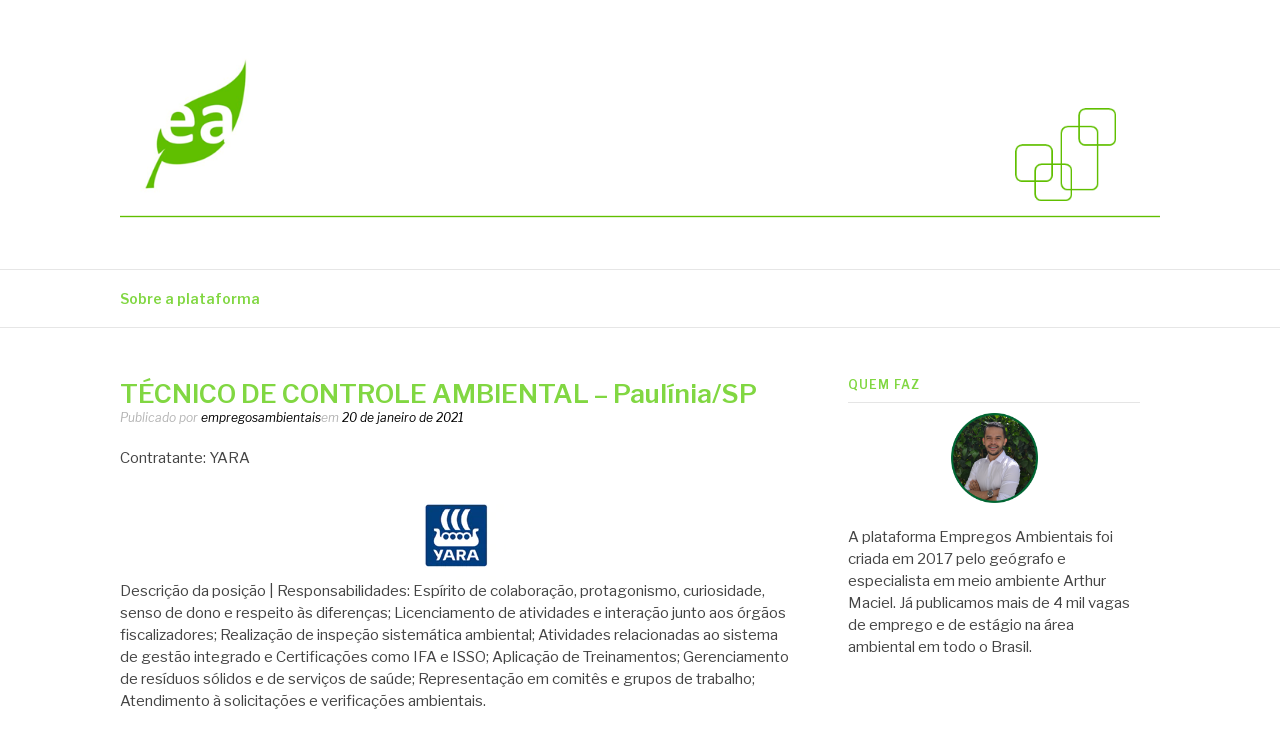

--- FILE ---
content_type: text/html; charset=UTF-8
request_url: https://empregosambientais.com/2021/01/20/tecnico-de-controle-ambiental-paulinia-sp-2/
body_size: 9847
content:
<!DOCTYPE html>
<html lang="pt-BR">
<head>
<meta charset="UTF-8">
<meta name="viewport" content="width=device-width, initial-scale=1">
<link rel="profile" href="https://gmpg.org/xfn/11">
<link rel="pingback" href="https://empregosambientais.com/xmlrpc.php">

<title>TÉCNICO DE CONTROLE AMBIENTAL &#8211; Paulínia/SP &#8211; Empregos Ambientais</title>
<meta name='robots' content='max-image-preview:large' />
<link rel='dns-prefetch' href='//fonts.googleapis.com' />
<link rel="alternate" type="application/rss+xml" title="Feed para Empregos Ambientais &raquo;" href="https://empregosambientais.com/feed/" />
<link rel="alternate" type="application/rss+xml" title="Feed de comentários para Empregos Ambientais &raquo;" href="https://empregosambientais.com/comments/feed/" />
<script type="text/javascript">
/* <![CDATA[ */
window._wpemojiSettings = {"baseUrl":"https:\/\/s.w.org\/images\/core\/emoji\/14.0.0\/72x72\/","ext":".png","svgUrl":"https:\/\/s.w.org\/images\/core\/emoji\/14.0.0\/svg\/","svgExt":".svg","source":{"concatemoji":"https:\/\/empregosambientais.com\/wp-includes\/js\/wp-emoji-release.min.js?ver=6.4.7"}};
/*! This file is auto-generated */
!function(i,n){var o,s,e;function c(e){try{var t={supportTests:e,timestamp:(new Date).valueOf()};sessionStorage.setItem(o,JSON.stringify(t))}catch(e){}}function p(e,t,n){e.clearRect(0,0,e.canvas.width,e.canvas.height),e.fillText(t,0,0);var t=new Uint32Array(e.getImageData(0,0,e.canvas.width,e.canvas.height).data),r=(e.clearRect(0,0,e.canvas.width,e.canvas.height),e.fillText(n,0,0),new Uint32Array(e.getImageData(0,0,e.canvas.width,e.canvas.height).data));return t.every(function(e,t){return e===r[t]})}function u(e,t,n){switch(t){case"flag":return n(e,"\ud83c\udff3\ufe0f\u200d\u26a7\ufe0f","\ud83c\udff3\ufe0f\u200b\u26a7\ufe0f")?!1:!n(e,"\ud83c\uddfa\ud83c\uddf3","\ud83c\uddfa\u200b\ud83c\uddf3")&&!n(e,"\ud83c\udff4\udb40\udc67\udb40\udc62\udb40\udc65\udb40\udc6e\udb40\udc67\udb40\udc7f","\ud83c\udff4\u200b\udb40\udc67\u200b\udb40\udc62\u200b\udb40\udc65\u200b\udb40\udc6e\u200b\udb40\udc67\u200b\udb40\udc7f");case"emoji":return!n(e,"\ud83e\udef1\ud83c\udffb\u200d\ud83e\udef2\ud83c\udfff","\ud83e\udef1\ud83c\udffb\u200b\ud83e\udef2\ud83c\udfff")}return!1}function f(e,t,n){var r="undefined"!=typeof WorkerGlobalScope&&self instanceof WorkerGlobalScope?new OffscreenCanvas(300,150):i.createElement("canvas"),a=r.getContext("2d",{willReadFrequently:!0}),o=(a.textBaseline="top",a.font="600 32px Arial",{});return e.forEach(function(e){o[e]=t(a,e,n)}),o}function t(e){var t=i.createElement("script");t.src=e,t.defer=!0,i.head.appendChild(t)}"undefined"!=typeof Promise&&(o="wpEmojiSettingsSupports",s=["flag","emoji"],n.supports={everything:!0,everythingExceptFlag:!0},e=new Promise(function(e){i.addEventListener("DOMContentLoaded",e,{once:!0})}),new Promise(function(t){var n=function(){try{var e=JSON.parse(sessionStorage.getItem(o));if("object"==typeof e&&"number"==typeof e.timestamp&&(new Date).valueOf()<e.timestamp+604800&&"object"==typeof e.supportTests)return e.supportTests}catch(e){}return null}();if(!n){if("undefined"!=typeof Worker&&"undefined"!=typeof OffscreenCanvas&&"undefined"!=typeof URL&&URL.createObjectURL&&"undefined"!=typeof Blob)try{var e="postMessage("+f.toString()+"("+[JSON.stringify(s),u.toString(),p.toString()].join(",")+"));",r=new Blob([e],{type:"text/javascript"}),a=new Worker(URL.createObjectURL(r),{name:"wpTestEmojiSupports"});return void(a.onmessage=function(e){c(n=e.data),a.terminate(),t(n)})}catch(e){}c(n=f(s,u,p))}t(n)}).then(function(e){for(var t in e)n.supports[t]=e[t],n.supports.everything=n.supports.everything&&n.supports[t],"flag"!==t&&(n.supports.everythingExceptFlag=n.supports.everythingExceptFlag&&n.supports[t]);n.supports.everythingExceptFlag=n.supports.everythingExceptFlag&&!n.supports.flag,n.DOMReady=!1,n.readyCallback=function(){n.DOMReady=!0}}).then(function(){return e}).then(function(){var e;n.supports.everything||(n.readyCallback(),(e=n.source||{}).concatemoji?t(e.concatemoji):e.wpemoji&&e.twemoji&&(t(e.twemoji),t(e.wpemoji)))}))}((window,document),window._wpemojiSettings);
/* ]]> */
</script>
<style id='wp-emoji-styles-inline-css' type='text/css'>

	img.wp-smiley, img.emoji {
		display: inline !important;
		border: none !important;
		box-shadow: none !important;
		height: 1em !important;
		width: 1em !important;
		margin: 0 0.07em !important;
		vertical-align: -0.1em !important;
		background: none !important;
		padding: 0 !important;
	}
</style>
<link rel='stylesheet' id='wp-block-library-css' href='https://empregosambientais.com/wp-includes/css/dist/block-library/style.min.css?ver=6.4.7' type='text/css' media='all' />
<style id='classic-theme-styles-inline-css' type='text/css'>
/*! This file is auto-generated */
.wp-block-button__link{color:#fff;background-color:#32373c;border-radius:9999px;box-shadow:none;text-decoration:none;padding:calc(.667em + 2px) calc(1.333em + 2px);font-size:1.125em}.wp-block-file__button{background:#32373c;color:#fff;text-decoration:none}
</style>
<style id='global-styles-inline-css' type='text/css'>
body{--wp--preset--color--black: #000000;--wp--preset--color--cyan-bluish-gray: #abb8c3;--wp--preset--color--white: #ffffff;--wp--preset--color--pale-pink: #f78da7;--wp--preset--color--vivid-red: #cf2e2e;--wp--preset--color--luminous-vivid-orange: #ff6900;--wp--preset--color--luminous-vivid-amber: #fcb900;--wp--preset--color--light-green-cyan: #7bdcb5;--wp--preset--color--vivid-green-cyan: #00d084;--wp--preset--color--pale-cyan-blue: #8ed1fc;--wp--preset--color--vivid-cyan-blue: #0693e3;--wp--preset--color--vivid-purple: #9b51e0;--wp--preset--gradient--vivid-cyan-blue-to-vivid-purple: linear-gradient(135deg,rgba(6,147,227,1) 0%,rgb(155,81,224) 100%);--wp--preset--gradient--light-green-cyan-to-vivid-green-cyan: linear-gradient(135deg,rgb(122,220,180) 0%,rgb(0,208,130) 100%);--wp--preset--gradient--luminous-vivid-amber-to-luminous-vivid-orange: linear-gradient(135deg,rgba(252,185,0,1) 0%,rgba(255,105,0,1) 100%);--wp--preset--gradient--luminous-vivid-orange-to-vivid-red: linear-gradient(135deg,rgba(255,105,0,1) 0%,rgb(207,46,46) 100%);--wp--preset--gradient--very-light-gray-to-cyan-bluish-gray: linear-gradient(135deg,rgb(238,238,238) 0%,rgb(169,184,195) 100%);--wp--preset--gradient--cool-to-warm-spectrum: linear-gradient(135deg,rgb(74,234,220) 0%,rgb(151,120,209) 20%,rgb(207,42,186) 40%,rgb(238,44,130) 60%,rgb(251,105,98) 80%,rgb(254,248,76) 100%);--wp--preset--gradient--blush-light-purple: linear-gradient(135deg,rgb(255,206,236) 0%,rgb(152,150,240) 100%);--wp--preset--gradient--blush-bordeaux: linear-gradient(135deg,rgb(254,205,165) 0%,rgb(254,45,45) 50%,rgb(107,0,62) 100%);--wp--preset--gradient--luminous-dusk: linear-gradient(135deg,rgb(255,203,112) 0%,rgb(199,81,192) 50%,rgb(65,88,208) 100%);--wp--preset--gradient--pale-ocean: linear-gradient(135deg,rgb(255,245,203) 0%,rgb(182,227,212) 50%,rgb(51,167,181) 100%);--wp--preset--gradient--electric-grass: linear-gradient(135deg,rgb(202,248,128) 0%,rgb(113,206,126) 100%);--wp--preset--gradient--midnight: linear-gradient(135deg,rgb(2,3,129) 0%,rgb(40,116,252) 100%);--wp--preset--font-size--small: 13px;--wp--preset--font-size--medium: 20px;--wp--preset--font-size--large: 36px;--wp--preset--font-size--x-large: 42px;--wp--preset--spacing--20: 0.44rem;--wp--preset--spacing--30: 0.67rem;--wp--preset--spacing--40: 1rem;--wp--preset--spacing--50: 1.5rem;--wp--preset--spacing--60: 2.25rem;--wp--preset--spacing--70: 3.38rem;--wp--preset--spacing--80: 5.06rem;--wp--preset--shadow--natural: 6px 6px 9px rgba(0, 0, 0, 0.2);--wp--preset--shadow--deep: 12px 12px 50px rgba(0, 0, 0, 0.4);--wp--preset--shadow--sharp: 6px 6px 0px rgba(0, 0, 0, 0.2);--wp--preset--shadow--outlined: 6px 6px 0px -3px rgba(255, 255, 255, 1), 6px 6px rgba(0, 0, 0, 1);--wp--preset--shadow--crisp: 6px 6px 0px rgba(0, 0, 0, 1);}:where(.is-layout-flex){gap: 0.5em;}:where(.is-layout-grid){gap: 0.5em;}body .is-layout-flow > .alignleft{float: left;margin-inline-start: 0;margin-inline-end: 2em;}body .is-layout-flow > .alignright{float: right;margin-inline-start: 2em;margin-inline-end: 0;}body .is-layout-flow > .aligncenter{margin-left: auto !important;margin-right: auto !important;}body .is-layout-constrained > .alignleft{float: left;margin-inline-start: 0;margin-inline-end: 2em;}body .is-layout-constrained > .alignright{float: right;margin-inline-start: 2em;margin-inline-end: 0;}body .is-layout-constrained > .aligncenter{margin-left: auto !important;margin-right: auto !important;}body .is-layout-constrained > :where(:not(.alignleft):not(.alignright):not(.alignfull)){max-width: var(--wp--style--global--content-size);margin-left: auto !important;margin-right: auto !important;}body .is-layout-constrained > .alignwide{max-width: var(--wp--style--global--wide-size);}body .is-layout-flex{display: flex;}body .is-layout-flex{flex-wrap: wrap;align-items: center;}body .is-layout-flex > *{margin: 0;}body .is-layout-grid{display: grid;}body .is-layout-grid > *{margin: 0;}:where(.wp-block-columns.is-layout-flex){gap: 2em;}:where(.wp-block-columns.is-layout-grid){gap: 2em;}:where(.wp-block-post-template.is-layout-flex){gap: 1.25em;}:where(.wp-block-post-template.is-layout-grid){gap: 1.25em;}.has-black-color{color: var(--wp--preset--color--black) !important;}.has-cyan-bluish-gray-color{color: var(--wp--preset--color--cyan-bluish-gray) !important;}.has-white-color{color: var(--wp--preset--color--white) !important;}.has-pale-pink-color{color: var(--wp--preset--color--pale-pink) !important;}.has-vivid-red-color{color: var(--wp--preset--color--vivid-red) !important;}.has-luminous-vivid-orange-color{color: var(--wp--preset--color--luminous-vivid-orange) !important;}.has-luminous-vivid-amber-color{color: var(--wp--preset--color--luminous-vivid-amber) !important;}.has-light-green-cyan-color{color: var(--wp--preset--color--light-green-cyan) !important;}.has-vivid-green-cyan-color{color: var(--wp--preset--color--vivid-green-cyan) !important;}.has-pale-cyan-blue-color{color: var(--wp--preset--color--pale-cyan-blue) !important;}.has-vivid-cyan-blue-color{color: var(--wp--preset--color--vivid-cyan-blue) !important;}.has-vivid-purple-color{color: var(--wp--preset--color--vivid-purple) !important;}.has-black-background-color{background-color: var(--wp--preset--color--black) !important;}.has-cyan-bluish-gray-background-color{background-color: var(--wp--preset--color--cyan-bluish-gray) !important;}.has-white-background-color{background-color: var(--wp--preset--color--white) !important;}.has-pale-pink-background-color{background-color: var(--wp--preset--color--pale-pink) !important;}.has-vivid-red-background-color{background-color: var(--wp--preset--color--vivid-red) !important;}.has-luminous-vivid-orange-background-color{background-color: var(--wp--preset--color--luminous-vivid-orange) !important;}.has-luminous-vivid-amber-background-color{background-color: var(--wp--preset--color--luminous-vivid-amber) !important;}.has-light-green-cyan-background-color{background-color: var(--wp--preset--color--light-green-cyan) !important;}.has-vivid-green-cyan-background-color{background-color: var(--wp--preset--color--vivid-green-cyan) !important;}.has-pale-cyan-blue-background-color{background-color: var(--wp--preset--color--pale-cyan-blue) !important;}.has-vivid-cyan-blue-background-color{background-color: var(--wp--preset--color--vivid-cyan-blue) !important;}.has-vivid-purple-background-color{background-color: var(--wp--preset--color--vivid-purple) !important;}.has-black-border-color{border-color: var(--wp--preset--color--black) !important;}.has-cyan-bluish-gray-border-color{border-color: var(--wp--preset--color--cyan-bluish-gray) !important;}.has-white-border-color{border-color: var(--wp--preset--color--white) !important;}.has-pale-pink-border-color{border-color: var(--wp--preset--color--pale-pink) !important;}.has-vivid-red-border-color{border-color: var(--wp--preset--color--vivid-red) !important;}.has-luminous-vivid-orange-border-color{border-color: var(--wp--preset--color--luminous-vivid-orange) !important;}.has-luminous-vivid-amber-border-color{border-color: var(--wp--preset--color--luminous-vivid-amber) !important;}.has-light-green-cyan-border-color{border-color: var(--wp--preset--color--light-green-cyan) !important;}.has-vivid-green-cyan-border-color{border-color: var(--wp--preset--color--vivid-green-cyan) !important;}.has-pale-cyan-blue-border-color{border-color: var(--wp--preset--color--pale-cyan-blue) !important;}.has-vivid-cyan-blue-border-color{border-color: var(--wp--preset--color--vivid-cyan-blue) !important;}.has-vivid-purple-border-color{border-color: var(--wp--preset--color--vivid-purple) !important;}.has-vivid-cyan-blue-to-vivid-purple-gradient-background{background: var(--wp--preset--gradient--vivid-cyan-blue-to-vivid-purple) !important;}.has-light-green-cyan-to-vivid-green-cyan-gradient-background{background: var(--wp--preset--gradient--light-green-cyan-to-vivid-green-cyan) !important;}.has-luminous-vivid-amber-to-luminous-vivid-orange-gradient-background{background: var(--wp--preset--gradient--luminous-vivid-amber-to-luminous-vivid-orange) !important;}.has-luminous-vivid-orange-to-vivid-red-gradient-background{background: var(--wp--preset--gradient--luminous-vivid-orange-to-vivid-red) !important;}.has-very-light-gray-to-cyan-bluish-gray-gradient-background{background: var(--wp--preset--gradient--very-light-gray-to-cyan-bluish-gray) !important;}.has-cool-to-warm-spectrum-gradient-background{background: var(--wp--preset--gradient--cool-to-warm-spectrum) !important;}.has-blush-light-purple-gradient-background{background: var(--wp--preset--gradient--blush-light-purple) !important;}.has-blush-bordeaux-gradient-background{background: var(--wp--preset--gradient--blush-bordeaux) !important;}.has-luminous-dusk-gradient-background{background: var(--wp--preset--gradient--luminous-dusk) !important;}.has-pale-ocean-gradient-background{background: var(--wp--preset--gradient--pale-ocean) !important;}.has-electric-grass-gradient-background{background: var(--wp--preset--gradient--electric-grass) !important;}.has-midnight-gradient-background{background: var(--wp--preset--gradient--midnight) !important;}.has-small-font-size{font-size: var(--wp--preset--font-size--small) !important;}.has-medium-font-size{font-size: var(--wp--preset--font-size--medium) !important;}.has-large-font-size{font-size: var(--wp--preset--font-size--large) !important;}.has-x-large-font-size{font-size: var(--wp--preset--font-size--x-large) !important;}
.wp-block-navigation a:where(:not(.wp-element-button)){color: inherit;}
:where(.wp-block-post-template.is-layout-flex){gap: 1.25em;}:where(.wp-block-post-template.is-layout-grid){gap: 1.25em;}
:where(.wp-block-columns.is-layout-flex){gap: 2em;}:where(.wp-block-columns.is-layout-grid){gap: 2em;}
.wp-block-pullquote{font-size: 1.5em;line-height: 1.6;}
</style>
<link rel='stylesheet' id='fashify-fonts-css' href='https://fonts.googleapis.com/css?family=Libre+Franklin%3A300%2C300i%2C400%2C400i%2C600%2C600i%2C800%2C800i&#038;subset=latin%2Clatin-ext' type='text/css' media='all' />
<link rel='stylesheet' id='font-awesome-css' href='https://empregosambientais.com/wp-content/themes/fashify/assets/css/font-awesome.min.css?ver=4.5' type='text/css' media='all' />
<link rel='stylesheet' id='fashify-style-css' href='https://empregosambientais.com/wp-content/themes/fashify/style.css?ver=6.4.7' type='text/css' media='all' />
<style id='fashify-style-inline-css' type='text/css'>

				.entry-meta a,
				.main-navigation a:hover,
				.main-navigation .current-menu-item > a,
				.main-navigation .current-menu-ancestor > a,
				.widget_tag_cloud a:hover,
                a:hover,
				.social-links ul a:hover::before
				 {
					 color : #000000;
				 }
				button, input[type="button"], input[type="reset"], input[type="submit"]{
                    background: #000000;
					border-color : #000000;
                }
				.widget_tag_cloud a:hover { border-color : #000000;}
                .main-navigation a,
				h1.entry-title,
				.widget-title,
				.footer-staff-picks h3,
				.navigation .current
				{
                	color: #81d742;
                }
                button:hover, input[type="button"]:hover,
				input[type="reset"]:hover,
				input[type="submit"]:hover {
                        background: #81d742;
						border-color: #81d742;
                }
</style>
<script type="text/javascript" src="https://empregosambientais.com/wp-includes/js/jquery/jquery.min.js?ver=3.7.1" id="jquery-core-js"></script>
<script type="text/javascript" src="https://empregosambientais.com/wp-includes/js/jquery/jquery-migrate.min.js?ver=3.4.1" id="jquery-migrate-js"></script>
<link rel="https://api.w.org/" href="https://empregosambientais.com/wp-json/" /><link rel="alternate" type="application/json" href="https://empregosambientais.com/wp-json/wp/v2/posts/2260" /><link rel="EditURI" type="application/rsd+xml" title="RSD" href="https://empregosambientais.com/xmlrpc.php?rsd" />
<meta name="generator" content="WordPress 6.4.7" />
<link rel="canonical" href="https://empregosambientais.com/2021/01/20/tecnico-de-controle-ambiental-paulinia-sp-2/" />
<link rel='shortlink' href='https://empregosambientais.com/?p=2260' />
<link rel="alternate" type="application/json+oembed" href="https://empregosambientais.com/wp-json/oembed/1.0/embed?url=https%3A%2F%2Fempregosambientais.com%2F2021%2F01%2F20%2Ftecnico-de-controle-ambiental-paulinia-sp-2%2F" />
<link rel="alternate" type="text/xml+oembed" href="https://empregosambientais.com/wp-json/oembed/1.0/embed?url=https%3A%2F%2Fempregosambientais.com%2F2021%2F01%2F20%2Ftecnico-de-controle-ambiental-paulinia-sp-2%2F&#038;format=xml" />

		<!-- GA Google Analytics @ https://m0n.co/ga -->
		<script>
			(function(i,s,o,g,r,a,m){i['GoogleAnalyticsObject']=r;i[r]=i[r]||function(){
			(i[r].q=i[r].q||[]).push(arguments)},i[r].l=1*new Date();a=s.createElement(o),
			m=s.getElementsByTagName(o)[0];a.async=1;a.src=g;m.parentNode.insertBefore(a,m)
			})(window,document,'script','https://www.google-analytics.com/analytics.js','ga');
			ga('create', 'UA-176775341-1', 'auto');
			ga('send', 'pageview');
		</script>

	
<!--BEGIN: TRACKING CODE MANAGER BY INTELLYWP.COM IN HEAD//-->
<!-- Facebook Pixel Code -->
<script>
!function(f,b,e,v,n,t,s)
{if(f.fbq)return;n=f.fbq=function(){n.callMethod?
n.callMethod.apply(n,arguments):n.queue.push(arguments)};
if(!f._fbq)f._fbq=n;n.push=n;n.loaded=!0;n.version='2.0';
n.queue=[];t=b.createElement(e);t.async=!0;
t.src=v;s=b.getElementsByTagName(e)[0];
s.parentNode.insertBefore(t,s)}(window, document,'script',
'https://connect.facebook.net/en_US/fbevents.js');
fbq('init', '1078300699173389');
fbq('track', 'PageView');
</script>
<noscript><img height="1" width="1" style="display:none"
src="https://www.facebook.com/tr?id=1078300699173389&ev=PageView&noscript=1"
/></noscript>
<!-- End Facebook Pixel Code -->
<!--END: https://wordpress.org/plugins/tracking-code-manager IN HEAD//-->	<style type="text/css">
			.site-title,
		.site-description {
			position: absolute;
			clip: rect(1px, 1px, 1px, 1px);
		}
		</style>
	<link rel="icon" href="https://empregosambientais.com/wp-content/uploads/2022/05/cropped-transp-removebg-preview-32x32.png" sizes="32x32" />
<link rel="icon" href="https://empregosambientais.com/wp-content/uploads/2022/05/cropped-transp-removebg-preview-192x192.png" sizes="192x192" />
<link rel="apple-touch-icon" href="https://empregosambientais.com/wp-content/uploads/2022/05/cropped-transp-removebg-preview-180x180.png" />
<meta name="msapplication-TileImage" content="https://empregosambientais.com/wp-content/uploads/2022/05/cropped-transp-removebg-preview-270x270.png" />
</head>

<body data-rsssl=1 class="post-template-default single single-post postid-2260 single-format-standard wp-custom-logo">
<div id="page" class="site">
	<a class="skip-link screen-reader-text" href="#main">Pular para o conteúdo</a>

	<header id="masthead" class="site-header" role="banner">
		<div class="container">

			<div class="site-branding">

								<div class="site-logo">
					<a href="https://empregosambientais.com/" class="custom-logo-link" rel="home"><img width="1349" height="225" src="https://empregosambientais.com/wp-content/uploads/2020/01/cropped-topo_site3.png" class="custom-logo" alt="Empregos Ambientais" decoding="async" fetchpriority="high" srcset="https://empregosambientais.com/wp-content/uploads/2020/01/cropped-topo_site3.png 1349w, https://empregosambientais.com/wp-content/uploads/2020/01/cropped-topo_site3-300x50.png 300w, https://empregosambientais.com/wp-content/uploads/2020/01/cropped-topo_site3-1024x171.png 1024w, https://empregosambientais.com/wp-content/uploads/2020/01/cropped-topo_site3-768x128.png 768w" sizes="(max-width: 1349px) 100vw, 1349px" /></a>				</div>
				
									<p class="site-title"><a href="https://empregosambientais.com/" rel="home">Empregos Ambientais</a></p>
									<p class="site-description">Vagas em todo o Brasil</p>
				
			</div><!-- .site-branding -->

			<div class="social-menu">
							</div>

		</div>

	</header><!-- #masthead -->

	<nav id="site-navigation" class="main-navigation" role="navigation">
		<div class="container">

			<button class="menu-toggle" aria-controls="top-menu" aria-expanded="false">Menu</button>
			<div id="primary-menu" class="menu"><ul>
<li class="page_item page-item-7"><a href="https://empregosambientais.com/sobre-a-plataforma/">Sobre a plataforma</a></li>
</ul></div>

		</div>
	</nav><!-- #site-navigation -->

	<div id="content" class="site-content">

<div class="container right-sidebar">
	<div id="primary" class="content-area">
		<main id="main" class="site-main" role="main">

		<article id="post-2260" class="post-2260 post type-post status-publish format-standard hentry category-sem-categoria no-post-thumbnail">
	<header class="entry-header">
		<h1 class="entry-title">TÉCNICO DE CONTROLE AMBIENTAL &#8211; Paulínia/SP</h1>
		<div class="entry-meta">
			<span class="byline"> Publicado por <span class="author vcard"><a class="url fn n" href="https://empregosambientais.com/author/empregosambientais/">empregosambientais</a></span></span><span class="posted-on">em <a href="https://empregosambientais.com/2021/01/20/tecnico-de-controle-ambiental-paulinia-sp-2/" rel="bookmark"><time class="entry-date published" datetime="2021-01-20T22:24:39-03:00">20 de janeiro de 2021</time><time class="updated" datetime="2021-01-20T22:24:41-03:00">20 de janeiro de 2021</time></a></span>		</div><!-- .entry-meta -->
	</header><!-- .entry-header -->

    
	<div class="entry-content">
		
<p>Contratante: YARA</p>



<div class="wp-block-image"><figure class="aligncenter size-large"><img decoding="async" width="95" height="88" src="https://empregosambientais.com/wp-content/uploads/2020/01/YARA-1.png" alt="" class="wp-image-299"/></figure></div>



<p>Descrição da posição | Responsabilidades: Espírito de colaboração, protagonismo, curiosidade, senso de dono e respeito às diferenças; Licenciamento de atividades e interação junto aos órgãos fiscalizadores; Realização de inspeção sistemática ambiental;​ Atividades relacionadas ao sistema de gestão integrado e Certificações como IFA e ISSO; Aplicação de Treinamentos;​ Gerenciamento de resíduos sólidos e de serviços de saúde;​ Representação em comitês e grupos de trabalho; Atendimento à solicitações e verificações ambientais.</p>



<p>Perfil | Formação e conhecimentos: Mandatório: Formação completa em Técnico de Meio Ambiente; Desejável: Cursando Graduação Engenharia Ambiental.</p>



<p>Candidate-se: <strong><a href="http://bit.ly/396WOxz">http://bit.ly/396WOxz</a></strong></p>



<p>A&nbsp;<em>Ambiente Academy&nbsp;</em>oferece o&nbsp;<strong>Curso de Formação de Analistas Ambientais</strong>, uma excelente forma de se preparar para atuar no mercado ambiental. Preencha o formulário de interesse clicando&nbsp;<a href="http://ambienteacademy-com-1.rds.land/curso-de-analista-ambiental" target="_blank" rel="noreferrer noopener"><strong>aqui</strong></a>&nbsp;e receba os detalhes!</p>
			</div><!-- .entry-content -->

	
	<nav class="navigation post-navigation" aria-label="Continue lendo">
		<h2 class="screen-reader-text">Continue lendo</h2>
		<div class="nav-links"><div class="nav-previous"><a href="https://empregosambientais.com/2021/01/19/analista-de-biodiversidade-jr-betim-mg/" rel="prev"><span>Artigo anterior</span> ANALISTA DE BIODIVERSIDADE JR. &#8211; Betim/MG</a></div><div class="nav-next"><a href="https://empregosambientais.com/2021/01/20/assistente-de-meio-ambiente-gaspar-sc/" rel="next"><span>Artigo seguinte</span> ASSISTENTE DE MEIO AMBIENTE &#8211; Gaspar/SC</a></div></div>
	</nav>
	<footer class="entry-footer">
			</footer><!-- .entry-footer -->

</article><!-- #post-## -->

		</main><!-- #main -->
	</div><!-- #primary -->

	
<aside id="secondary" class="sidebar widget-area" role="complementary">
	<section id="text-2" class="widget widget_text"><h4 class="widget-title">Quem faz</h4>			<div class="textwidget"><p><img loading="lazy" decoding="async" class="wp-image-52 aligncenter" src="https://empregosambientais.com/wp-content/uploads/2020/01/foto_arthur.png" alt="" width="87" height="89" /></p>
<p>A plataforma Empregos Ambientais foi criada em 2017 pelo geógrafo e especialista em meio ambiente Arthur Maciel. Já publicamos mais de 4 mil vagas de emprego e de estágio na área ambiental em todo o Brasil.</p>
</div>
		</section><section id="metaslider_widget-2" class="widget widget_metaslider_widget"><h4 class="widget-title">POWER BI</h4><div id="metaslider-id-75" style="width: 100%;" class="ml-slider-3-16-4 metaslider metaslider-flex metaslider-75 ml-slider nav-hidden">
    <div id="metaslider_container_75">
        <div id="metaslider_75">
            <ul aria-live="polite" class="slides">
                <li style="display: block; width: 100%;" class="slide-77 ms-image"><a href="https://empregosambientais.com/2021/08/31/a-importancia-de-saber-usar-o-power-bi-na-area-ambiental/" target="_self"><img src="https://empregosambientais.com/wp-content/uploads/2024/08/power-bi-445x1124.png" height="1905" width="754" alt="" class="slider-75 slide-77" title="power bi" /></a></li>
            </ul>
        </div>
        
    </div>
</div></section><section id="metaslider_widget-4" class="widget widget_metaslider_widget"><h4 class="widget-title">SEJA ANALISTA</h4><div id="metaslider-id-1543" style="width: 100%;" class="ml-slider-3-16-4 metaslider metaslider-responsive metaslider-1543 ml-slider nav-hidden">
    <div id="metaslider_container_1543">
        <ul id='metaslider_1543' class='rslides'>
            <li><a href="https://empregosambientais.com/2023/11/26/artigo-quem-pode-ser-analista-ambiental/" target="_self"><img src="https://empregosambientais.com/wp-content/uploads/2024/02/banner_quem-pode-445x1125.png" height="1905" width="754" alt="" class="slider-1543 slide-1545" title="banner_quem pode" /></a></li>
        </ul>
        
    </div>
</div></section></aside><!-- #secondary -->
</div>

	</div><!-- #content -->

	<footer id="colophon" class="site-footer" role="contentinfo">

		
		
		<div class="site-info">
			<div class="container">

				<div class="site-copyright">
					Copyright &copy; 2026 Empregos Ambientais. Todos os direitos reservados.				</div>


						<div class="theme-info-text">
        	Tema Fashify por <a href="https://freeresponsivethemes.com/fashify/" rel="nofollow">FRT</a>		</div>
		

			</div>
		</div><!-- .site-info -->

	</footer><!-- #colophon -->
</div><!-- #page -->

<link rel='stylesheet' id='metaslider-flex-slider-css' href='https://empregosambientais.com/wp-content/plugins/ml-slider/assets/sliders/flexslider/flexslider.css?ver=3.16.4' type='text/css' media='all' property='stylesheet' />
<link rel='stylesheet' id='metaslider-public-css' href='https://empregosambientais.com/wp-content/plugins/ml-slider/assets/metaslider/public.css?ver=3.16.4' type='text/css' media='all' property='stylesheet' />
<link rel='stylesheet' id='metaslider-responsive-slider-css' href='https://empregosambientais.com/wp-content/plugins/ml-slider/assets/sliders/responsiveslides/responsiveslides.css?ver=3.16.4' type='text/css' media='all' property='stylesheet' />
<script type="text/javascript" src="https://empregosambientais.com/wp-content/themes/fashify/assets/js/navigation.js?ver=20151215" id="fashify-navigation-js"></script>
<script type="text/javascript" src="https://empregosambientais.com/wp-content/themes/fashify/assets/js/skip-link-focus-fix.js?ver=20151215" id="fashify-skip-link-focus-fix-js"></script>
<script type="text/javascript" src="https://empregosambientais.com/wp-content/plugins/ml-slider/assets/sliders/flexslider/jquery.flexslider.min.js?ver=3.16.4" id="metaslider-flex-slider-js"></script>
<script type="text/javascript" id="metaslider-flex-slider-js-after">
/* <![CDATA[ */
var metaslider_75 = function($) {$('#metaslider_75').addClass('flexslider');
            $('#metaslider_75').flexslider({ 
                slideshowSpeed:3000,
                animation:"fade",
                controlNav:false,
                directionNav:false,
                pauseOnHover:true,
                direction:"horizontal",
                reverse:false,
                animationSpeed:600,
                prevText:"Previous",
                nextText:"Next",
                fadeFirstSlide:false,
                slideshow:true
            });
            $(document).trigger('metaslider/initialized', '#metaslider_75');
        };
        var timer_metaslider_75 = function() {
            var slider = !window.jQuery ? window.setTimeout(timer_metaslider_75, 100) : !jQuery.isReady ? window.setTimeout(timer_metaslider_75, 1) : metaslider_75(window.jQuery);
        };
        timer_metaslider_75();
/* ]]> */
</script>
<script type="text/javascript" src="https://empregosambientais.com/wp-content/plugins/ml-slider/assets/sliders/responsiveslides/responsiveslides.min.js?ver=3.16.4" id="metaslider-responsive-slider-js"></script>
<script type="text/javascript" id="metaslider-responsive-slider-js-after">
/* <![CDATA[ */
var metaslider_1543 = function($) {
            $('#metaslider_1543').responsiveSlides({ 
                timeout:3000,
                pager:false,
                nav:false,
                pause:true,
                speed:600,
                prevText:"Previous",
                nextText:"Next",
                auto:true
            });
            $(document).trigger('metaslider/initialized', '#metaslider_1543');
        };
        var timer_metaslider_1543 = function() {
            var slider = !window.jQuery ? window.setTimeout(timer_metaslider_1543, 100) : !jQuery.isReady ? window.setTimeout(timer_metaslider_1543, 1) : metaslider_1543(window.jQuery);
        };
        timer_metaslider_1543();
/* ]]> */
</script>

</body>
</html>


<!-- Page cached by LiteSpeed Cache 6.5.4 on 2026-01-23 22:23:58 -->

--- FILE ---
content_type: text/plain
request_url: https://www.google-analytics.com/j/collect?v=1&_v=j102&a=1672901595&t=pageview&_s=1&dl=https%3A%2F%2Fempregosambientais.com%2F2021%2F01%2F20%2Ftecnico-de-controle-ambiental-paulinia-sp-2%2F&ul=en-us%40posix&dt=T%C3%89CNICO%20DE%20CONTROLE%20AMBIENTAL%20%E2%80%93%20Paul%C3%ADnia%2FSP%20%E2%80%93%20Empregos%20Ambientais&sr=1280x720&vp=1280x720&_u=IEBAAEABAAAAACAAI~&jid=1044158551&gjid=556831993&cid=1938371664.1769293657&tid=UA-176775341-1&_gid=2117795626.1769293657&_r=1&_slc=1&z=1572409126
body_size: -453
content:
2,cG-Y2NG3PHBKN